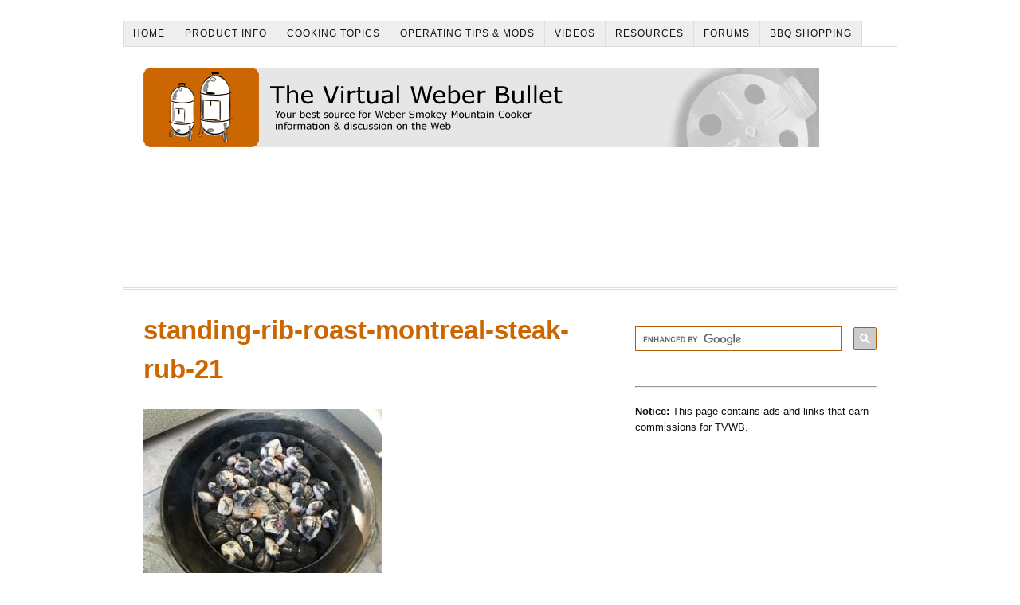

--- FILE ---
content_type: text/html; charset=UTF-8
request_url: https://www.virtualweberbullet.com/standing-rib-roast-montreal-steak-rub/standing-rib-roast-montreal-steak-rub-21/
body_size: 5553
content:
<!DOCTYPE html>
<html dir="ltr" lang="en-US">
<head>
<meta charset="UTF-8" />
<!-- Global Site Tag (gtag.js) - Google Analytics -->
<link href="//www.googletagmanager.com" rel="dns-prefetch" />
<link href="https://www.google-analytics.com" rel="preconnect" crossorigin />
<script src="https://www.googletagmanager.com/gtag/js?id=UA-1982189-1" async></script>
<script>
window.dataLayer = window.dataLayer || [];
function gtag(){dataLayer.push(arguments);}
gtag('js', new Date());
gtag('config', 'UA-1982189-1');
</script>
<meta name="viewport" content="width=device-width, initial-scale=1" />
<link href="https://www.virtualweberbullet.com/wp-content/thesis/skins/classic-r/css.css?v=1713412482" rel="stylesheet" />
<title>standing-rib-roast-montreal-steak-rub-21 - The Virtual Weber Bullet</title>
<!-- Sidebar 1 Ad -->
<script async src="https://securepubads.g.doubleclick.net/tag/js/gpt.js"></script>
<script>
  window.googletag = window.googletag || {cmd: []};
  googletag.cmd.push(function() {
    googletag.defineSlot('/27902118/tvwb-sidebar-1', [[300, 600], [300, 250]], 'div-gpt-ad-1567844660188-0').addService(googletag.pubads());
    googletag.pubads().enableSingleRequest();
    googletag.enableServices();
  });
</script>
<!-- Sidebar 2 Ad -->
<script>
  window.googletag = window.googletag || {cmd: []};
  googletag.cmd.push(function() {
    googletag.defineSlot('/27902118/tvwb-sidebar-2', [[300, 250], [300, 600]], 'div-gpt-ad-1567844788878-0').addService(googletag.pubads());
    googletag.pubads().enableSingleRequest();
    googletag.enableServices();
  });
</script>
<link href="https://www.virtualweberbullet.com/feed/" rel="alternate" type="application/rss+xml" title="The Virtual Weber Bullet feed" />
<link href="https://www.virtualweberbullet.com/xmlrpc.php" rel="pingback" />
<link href="https://www.virtualweberbullet.com/wp-content/uploads/2019/08/tvwb-site-icon-wp-1.gif" rel="shortcut icon" />
<meta name='robots' content='index, follow, max-snippet:-1, max-image-preview:large, max-video-preview:-1' />

	<!-- This site is optimized with the Yoast SEO plugin v26.8 - https://yoast.com/product/yoast-seo-wordpress/ -->
	<link rel="canonical" href="https://www.virtualweberbullet.com/standing-rib-roast-montreal-steak-rub/standing-rib-roast-montreal-steak-rub-21/" />
	<meta property="og:locale" content="en_US" />
	<meta property="og:type" content="article" />
	<meta property="og:title" content="standing-rib-roast-montreal-steak-rub-21 - The Virtual Weber Bullet" />
	<meta property="og:url" content="https://www.virtualweberbullet.com/standing-rib-roast-montreal-steak-rub/standing-rib-roast-montreal-steak-rub-21/" />
	<meta property="og:site_name" content="The Virtual Weber Bullet" />
	<meta property="article:modified_time" content="2018-10-06T02:57:55+00:00" />
	<meta property="og:image" content="https://www.virtualweberbullet.com/standing-rib-roast-montreal-steak-rub/standing-rib-roast-montreal-steak-rub-21" />
	<meta property="og:image:width" content="1024" />
	<meta property="og:image:height" content="768" />
	<meta property="og:image:type" content="image/jpeg" />
	<meta name="twitter:card" content="summary_large_image" />
	<script type="application/ld+json" class="yoast-schema-graph">{"@context":"https://schema.org","@graph":[{"@type":"WebPage","@id":"https://www.virtualweberbullet.com/standing-rib-roast-montreal-steak-rub/standing-rib-roast-montreal-steak-rub-21/","url":"https://www.virtualweberbullet.com/standing-rib-roast-montreal-steak-rub/standing-rib-roast-montreal-steak-rub-21/","name":"standing-rib-roast-montreal-steak-rub-21 - The Virtual Weber Bullet","isPartOf":{"@id":"https://www.virtualweberbullet.com/#website"},"primaryImageOfPage":{"@id":"https://www.virtualweberbullet.com/standing-rib-roast-montreal-steak-rub/standing-rib-roast-montreal-steak-rub-21/#primaryimage"},"image":{"@id":"https://www.virtualweberbullet.com/standing-rib-roast-montreal-steak-rub/standing-rib-roast-montreal-steak-rub-21/#primaryimage"},"thumbnailUrl":"https://www.virtualweberbullet.com/wp-content/uploads/2018/10/standing-rib-roast-montreal-steak-rub-21.jpg","datePublished":"2018-10-06T02:57:08+00:00","dateModified":"2018-10-06T02:57:55+00:00","breadcrumb":{"@id":"https://www.virtualweberbullet.com/standing-rib-roast-montreal-steak-rub/standing-rib-roast-montreal-steak-rub-21/#breadcrumb"},"inLanguage":"en-US","potentialAction":[{"@type":"ReadAction","target":["https://www.virtualweberbullet.com/standing-rib-roast-montreal-steak-rub/standing-rib-roast-montreal-steak-rub-21/"]}]},{"@type":"ImageObject","inLanguage":"en-US","@id":"https://www.virtualweberbullet.com/standing-rib-roast-montreal-steak-rub/standing-rib-roast-montreal-steak-rub-21/#primaryimage","url":"https://www.virtualweberbullet.com/wp-content/uploads/2018/10/standing-rib-roast-montreal-steak-rub-21.jpg","contentUrl":"https://www.virtualweberbullet.com/wp-content/uploads/2018/10/standing-rib-roast-montreal-steak-rub-21.jpg","width":1024,"height":768,"caption":"Hot coals spread over unlit charcoal"},{"@type":"BreadcrumbList","@id":"https://www.virtualweberbullet.com/standing-rib-roast-montreal-steak-rub/standing-rib-roast-montreal-steak-rub-21/#breadcrumb","itemListElement":[{"@type":"ListItem","position":1,"name":"Home","item":"https://www.virtualweberbullet.com/"},{"@type":"ListItem","position":2,"name":"Standing Rib Roast &#8211; Montreal Steak Rub","item":"https://www.virtualweberbullet.com/standing-rib-roast-montreal-steak-rub/"},{"@type":"ListItem","position":3,"name":"standing-rib-roast-montreal-steak-rub-21"}]},{"@type":"WebSite","@id":"https://www.virtualweberbullet.com/#website","url":"https://www.virtualweberbullet.com/","name":"The Virtual Weber Bullet","description":"Your Best Source For Weber Smokey Mountain Cooker Information &amp; Discussion On The Web","potentialAction":[{"@type":"SearchAction","target":{"@type":"EntryPoint","urlTemplate":"https://www.virtualweberbullet.com/?s={search_term_string}"},"query-input":{"@type":"PropertyValueSpecification","valueRequired":true,"valueName":"search_term_string"}}],"inLanguage":"en-US"}]}</script>
	<!-- / Yoast SEO plugin. -->


<link rel='dns-prefetch' href='//www.virtualweberbullet.com' />
<link rel='stylesheet' id='__EPYT__style-css' href='https://www.virtualweberbullet.com/wp-content/plugins/youtube-embed-plus/styles/ytprefs.min.css?ver=14.2.4' type='text/css' media='all' />
<style id='__EPYT__style-inline-css' type='text/css'>

                .epyt-gallery-thumb {
                        width: 33.333%;
                }
                
                         @media (min-width:0px) and (max-width: 767px) {
                            .epyt-gallery-rowbreak {
                                display: none;
                            }
                            .epyt-gallery-allthumbs[class*="epyt-cols"] .epyt-gallery-thumb {
                                width: 100% !important;
                            }
                          }
/*# sourceURL=__EPYT__style-inline-css */
</style>
<script type="text/javascript" src="https://www.virtualweberbullet.com/wp-includes/js/jquery/jquery.min.js?ver=3.7.1" id="jquery-core-js"></script>
<script type="text/javascript" src="https://www.virtualweberbullet.com/wp-includes/js/jquery/jquery-migrate.min.js?ver=3.4.1" id="jquery-migrate-js"></script>
<script type="text/javascript" id="__ytprefs__-js-extra">
/* <![CDATA[ */
var _EPYT_ = {"ajaxurl":"https://www.virtualweberbullet.com/wp-admin/admin-ajax.php","security":"06c2539243","gallery_scrolloffset":"20","eppathtoscripts":"https://www.virtualweberbullet.com/wp-content/plugins/youtube-embed-plus/scripts/","eppath":"https://www.virtualweberbullet.com/wp-content/plugins/youtube-embed-plus/","epresponsiveselector":"[\"iframe.__youtube_prefs__\"]","epdovol":"1","version":"14.2.4","evselector":"iframe.__youtube_prefs__[src], iframe[src*=\"youtube.com/embed/\"], iframe[src*=\"youtube-nocookie.com/embed/\"]","ajax_compat":"","maxres_facade":"eager","ytapi_load":"light","pause_others":"","stopMobileBuffer":"1","facade_mode":"","not_live_on_channel":""};
//# sourceURL=__ytprefs__-js-extra
/* ]]> */
</script>
<script type="text/javascript" defer src="https://www.virtualweberbullet.com/wp-content/plugins/youtube-embed-plus/scripts/ytprefs.min.js?ver=14.2.4" id="__ytprefs__-js"></script>
<link rel="https://api.w.org/" href="https://www.virtualweberbullet.com/wp-json/" /><link rel="alternate" title="JSON" type="application/json" href="https://www.virtualweberbullet.com/wp-json/wp/v2/media/2043" /><link rel="icon" href="https://www.virtualweberbullet.com/wp-content/uploads/2019/08/cropped-tvwb-site-icon-wp-32x32.gif" sizes="32x32" />
<link rel="icon" href="https://www.virtualweberbullet.com/wp-content/uploads/2019/08/cropped-tvwb-site-icon-wp-192x192.gif" sizes="192x192" />
<link rel="apple-touch-icon" href="https://www.virtualweberbullet.com/wp-content/uploads/2019/08/cropped-tvwb-site-icon-wp-180x180.gif" />
<meta name="msapplication-TileImage" content="https://www.virtualweberbullet.com/wp-content/uploads/2019/08/cropped-tvwb-site-icon-wp-270x270.gif" />

<noscript><style>.menu { display: block; }</style></noscript></head>
<body class="template-page">
<div class="container">
	<span class="menu_control">≡ Menu</span>
<ul id="menu-navigation-bar" class="menu"><li id="menu-item-9" class="menu-item menu-item-type-custom menu-item-object-custom menu-item-home menu-item-9"><a href="https://www.virtualweberbullet.com">Home</a></li>
<li id="menu-item-10" class="menu-item menu-item-type-custom menu-item-object-custom menu-item-10"><a href="https://www.virtualweberbullet.com/weber-smokey-mountain-cooker-product-information-photos">Product Info</a></li>
<li id="menu-item-11" class="menu-item menu-item-type-custom menu-item-object-custom menu-item-11"><a href="https://www.virtualweberbullet.com/cooking-topics">Cooking Topics</a></li>
<li id="menu-item-12" class="menu-item menu-item-type-custom menu-item-object-custom menu-item-12"><a href="https://www.virtualweberbullet.com/operating-tips-modifications">Operating Tips &#038; Mods</a></li>
<li id="menu-item-13" class="menu-item menu-item-type-custom menu-item-object-custom menu-item-13"><a href="https://www.youtube.com/TheVirtualWeberBullet">Videos</a></li>
<li id="menu-item-14" class="menu-item menu-item-type-custom menu-item-object-custom menu-item-14"><a href="https://www.virtualweberbullet.com/resources">Resources</a></li>
<li id="menu-item-15" class="menu-item menu-item-type-custom menu-item-object-custom menu-item-15"><a href="https://tvwbb.com">Forums</a></li>
<li id="menu-item-16" class="menu-item menu-item-type-custom menu-item-object-custom menu-item-16"><a href="https://www.amazon.com/shop/virtualweber?ref_=cm_sw_r_cp_ud_aipsfshop_aipsfvirtualweber_471YTE4BESYKKX6AST3C">BBQ Shopping</a></li>
</ul>
	<div id="header" class="header">
		<div id="site_title" class="has-logo"><a href="https://www.virtualweberbullet.com"><img id="thesis_logo_image" src="https://www.virtualweberbullet.com/wp-content/uploads/2017/06/tvwb-logo.gif" alt="The Virtual Weber Bullet" width="848" height="100" /></a></div>
		<div class="text_box adsense_box">
			<style>
.tvwb_top_responsive { width: 320px; height: 100px; }
@media(min-width: 500px) { .tvwb_top_responsive { width: 468px; height: 60px; } }
@media(min-width: 800px) { .tvwb_top_responsive { width: 728px; height: 90px; } }
</style>
<p><script async src="https://pagead2.googlesyndication.com/pagead/js/adsbygoogle.js"></script><br />
<!-- tvwb_top_responsive --><br />
<ins class="adsbygoogle tvwb_top_responsive"
     style="display:inline-block"
     data-ad-client="ca-pub-5350090589039597"
     data-ad-slot="2064992226"></ins><br />
<script>
(adsbygoogle = window.adsbygoogle || []).push({});
</script></p>
		</div>
	</div>
	<div class="columns">
		<div class="content">
			<div id="post-2043" class="post_box grt top">
				<div class="headline_area">
					<h1 class="headline">standing-rib-roast-montreal-steak-rub-21</h1>
					<div class="byline small">
					</div>
				</div>
				<div class="post_content">
<p class="attachment"><a href='https://www.virtualweberbullet.com/wp-content/uploads/2018/10/standing-rib-roast-montreal-steak-rub-21.jpg'><img fetchpriority="high" decoding="async" width="300" height="225" src="https://www.virtualweberbullet.com/wp-content/uploads/2018/10/standing-rib-roast-montreal-steak-rub-21-300x225.jpg" class="attachment-medium size-medium" alt="Hot coals spread over unlit charcoal" srcset="https://www.virtualweberbullet.com/wp-content/uploads/2018/10/standing-rib-roast-montreal-steak-rub-21-300x225.jpg 300w, https://www.virtualweberbullet.com/wp-content/uploads/2018/10/standing-rib-roast-montreal-steak-rub-21-768x576.jpg 768w, https://www.virtualweberbullet.com/wp-content/uploads/2018/10/standing-rib-roast-montreal-steak-rub-21.jpg 1024w" sizes="(max-width: 300px) 100vw, 300px" /></a></p>
				</div>
			</div>
		</div>
		<div class="sidebar">
			<div class="text_box">
				<p><script async src="https://cse.google.com/cse.js?cx=005139344160851878276:sn5gvkol93a"></script></p>
<div class="gcse-searchbox-only"></div>
<p> </p>
<hr>
<p></p>
<p><b>Notice:</b> This page contains ads and links that earn commissions for TVWB.</p>
<p><script async src="https://pagead2.googlesyndication.com/pagead/js/adsbygoogle.js?client=ca-pub-5350090589039597"
     crossorigin="anonymous"></script><br />
<!-- TVWB Sidebar Placement 1 --><br />
<ins class="adsbygoogle"
     style="display:block"
     data-ad-client="ca-pub-5350090589039597"
     data-ad-slot="7474814385"
     data-ad-format="auto"
     data-full-width-responsive="true"></ins><br />
<script>
     (adsbygoogle = window.adsbygoogle || []).push({});
</script></p>
<p> </p>
<p><script async src="https://pagead2.googlesyndication.com/pagead/js/adsbygoogle.js?client=ca-pub-5350090589039597"
     crossorigin="anonymous"></script><br />
<!-- TVWB Sidebar Placement 2 --><br />
<ins class="adsbygoogle"
     style="display:block"
     data-ad-client="ca-pub-5350090589039597"
     data-ad-slot="8492382586"
     data-ad-format="auto"
     data-full-width-responsive="true"></ins><br />
<script>
     (adsbygoogle = window.adsbygoogle || []).push({});
</script></p>
<p> </p>
<p><a href="https://www.amazon.com/exec/obidos/ASIN/B001I8ZTJ0?&#038;linkCode=ll1&#038;tag=thevirtualweberb&#038;linkId=75e062a71a07d027215dde76263a39e6&#038;language=en_US&#038;ref_=as_li_ss_tl" target="_blank" alt="Buy the Weber Smokey Mountain Cooker at Amazon.com!"><img loading="lazy" decoding="async" src="https://www.virtualweberbullet.com/wp-content/uploads/2019/08/wsm300x240.jpg" width="300" height="240" /></a></p>
<p><a href="https://www.amazon.com?&#038;linkCode=ll2&#038;tag=thevirtualweberb&#038;linkId=0088681d553b030726a6f8b529a9adef&#038;language=en_US&#038;ref_=as_li_ss_tl" target="_blank" alt="Shop Amazon.com!"><img loading="lazy" decoding="async" src="https://www.virtualweberbullet.com/wp-content/uploads/2023/07/amazon-shopping-banner.gif" width="300" height="250" /></a></p>
<p><a href="https://www.amazon.com/Grills-Fryers-Outdoor-Cooking-Living/b?ie=UTF8&#038;node=553760&#038;linkCode=ll2&#038;tag=thevirtualweberb&#038;linkId=adf2cb576d054d8c333dbf736e8188c3&#038;language=en_US&#038;ref_=as_li_ss_tl" target="_blank" alt="Shop Grills &#038; Outdoor Cooking at Amazon.com!"><img loading="lazy" decoding="async" src="https://www.virtualweberbullet.com/wp-content/uploads/2023/07/amazon-grilling-banner.png" width="300" height="250" /></a></p>
<p><a href="https://www.paypal.com/cgi-bin/webscr?cmd=_s-xclick&#038;hosted_button_id=V9BSJB4MES8A8" target="_blank" alt="PayPal Donation - Help Support TVWB!"><img loading="lazy" decoding="async" src="https://www.virtualweberbullet.com/wp-content/uploads/2019/08/paypal300x300.jpg" width="300" height="300" /></a></p>
<p><a href="https://www.avantlink.com/click.php?tool_type=cl&#038;merchant_id=504989e8-60a3-41a9-bf0f-e83e99fc256e&#038;website_id=a88f46b9-6068-4b97-b53c-dcbe3a0aafc5&#038;url=https%3A%2F%2Fwww.thermoworks.com%2Fthermapen-one%2F" target="_blank" alt="Buy Thermapen ONE!"> <img loading="lazy" decoding="async" src="https://www.virtualweberbullet.com/wp-content/uploads/2023/07/thermoworks-banner.jpg" width="300" height="250" /></a></p>
<p><a href="https://tvwb-merchandise.creator-spring.com/" target="_blank" alt="TVWB T-Shirts"><img loading="lazy" decoding="async" src="https://www.virtualweberbullet.com/wp-content/uploads/2019/09/tvwb-tshirts-300px.jpg" width="300" height="280" /></a></p>
			</div>
		</div>
	</div>
	<div class="footer">
		<ul id="menu-aboutfooter-menu" class="aboutfooter_menu"><li id="menu-item-52" class="menu-item menu-item-type-custom menu-item-object-custom menu-item-52"><a href="https://www.virtualweberbullet.com/about-virtual-weber-bullet">Welcome Message</a></li>
<li id="menu-item-53" class="menu-item menu-item-type-custom menu-item-object-custom menu-item-53"><a href="https://www.virtualweberbullet.com/recent-articles-site-updates">Recent Articles/Site Updates</a></li>
<li id="menu-item-54" class="menu-item menu-item-type-custom menu-item-object-custom menu-item-54"><a href="https://www.virtualweberbullet.com/history-virtual-weber-bullet">The History Of TVWB</a></li>
<li id="menu-item-56" class="menu-item menu-item-type-custom menu-item-object-custom menu-item-56"><a href="https://eepurl.com/dDSijz">Get TVWB Newsletter</a></li>
<li id="menu-item-57" class="menu-item menu-item-type-custom menu-item-object-custom menu-item-57"><a href="https://www.virtualweberbullet.com/advertise-tvwb-tvwbb">Advertise On TVWB</a></li>
<li id="menu-item-55" class="menu-item menu-item-type-custom menu-item-object-custom menu-item-55"><a href="https://tvwb-merchandise.creator-spring.com/">T-Shirts! T-Shirts!</a></li>
<li id="menu-item-8484" class="menu-item menu-item-type-custom menu-item-object-custom menu-item-8484"><a href="https://www.virtualweberbullet.com/support-virtual-weber-bullet/">Help Support TVWB</a></li>
</ul>
		<ul id="menu-legalfooter-menu" class="legalfooter_menu"><li id="menu-item-48" class="menu-item menu-item-type-custom menu-item-object-custom menu-item-48"><a href="https://www.virtualweberbullet.com/legal-information-privacy-statement">Terms Of Use</a></li>
<li id="menu-item-49" class="menu-item menu-item-type-custom menu-item-object-custom menu-item-49"><a href="https://www.virtualweberbullet.com/legal-information-privacy-statement#Privacy">Privacy Statement</a></li>
<li id="menu-item-50" class="menu-item menu-item-type-custom menu-item-object-custom menu-item-50"><a href="https://www.virtualweberbullet.com/site-map">Site Map</a></li>
<li id="menu-item-51" class="menu-item menu-item-type-custom menu-item-object-custom menu-item-51"><a href="https://www.virtualweberbullet.com/contact-tvwb">Contact Us</a></li>
</ul>
		<div class="text_box footer_box">
			<p style="color:white">.</p>
<p style="color:white">.</p>
<p style="color:white">.</p>
<table width="100">
<tbody>
<tr>
<td><a href="https://www.facebook.com/virtualweberbullet"><img loading="lazy" decoding="async" border="0" src="https://www.virtualweberbullet.com/wp-content/uploads/2019/11/footer-fb.png" width="28" height="28" alt="Facebook"></a></td>
<td><a href="https://www.youtube.com/TheVirtualWeberBullet"><img loading="lazy" decoding="async" border="0" src="https://www.virtualweberbullet.com/wp-content/uploads/2019/11/footer-yt.png" width="28" height="28" alt="You Tube"></a></td>
<p><!--


<td><a href="https://instagram.com/tvwbb"><img loading="lazy" decoding="async" border="0" src="https://www.virtualweberbullet.com/wp-content/uploads/2019/11/footer-inst.png" width="28" height="28" alt="Instagram"></a></td>


</tr>


--><br />
</tbody>
</table>
<p style="color:white">.</p>
<p>© 1997-2025 Chris A. Allingham LLC</p>
<p style="color:white">.</p>
<p>The Virtual Weber Bullet is an unofficial Weber product fan site and is not affiliated with Weber-Stephen Products LLC.</p>
<p style="color:white">.</p>
<p>As an Amazon Associate I earn from qualifying purchases.</p>
		</div>
	</div>
</div>
<script type="speculationrules">
{"prefetch":[{"source":"document","where":{"and":[{"href_matches":"/*"},{"not":{"href_matches":["/wp-*.php","/wp-admin/*","/wp-content/uploads/*","/wp-content/*","/wp-content/plugins/*","/wp-content/themes/thesis/*","/*\\?(.+)"]}},{"not":{"selector_matches":"a[rel~=\"nofollow\"]"}},{"not":{"selector_matches":".no-prefetch, .no-prefetch a"}}]},"eagerness":"conservative"}]}
</script>
			<script>
				// Used by Gallery Custom Links to handle tenacious Lightboxes
				//jQuery(document).ready(function () {

					function mgclInit() {
						
						// In jQuery:
						// if (jQuery.fn.off) {
						// 	jQuery('.no-lightbox, .no-lightbox img').off('click'); // jQuery 1.7+
						// }
						// else {
						// 	jQuery('.no-lightbox, .no-lightbox img').unbind('click'); // < jQuery 1.7
						// }

						// 2022/10/24: In Vanilla JS
						var elements = document.querySelectorAll('.no-lightbox, .no-lightbox img');
						for (var i = 0; i < elements.length; i++) {
						 	elements[i].onclick = null;
						}


						// In jQuery:
						//jQuery('a.no-lightbox').click(mgclOnClick);

						// 2022/10/24: In Vanilla JS:
						var elements = document.querySelectorAll('a.no-lightbox');
						for (var i = 0; i < elements.length; i++) {
						 	elements[i].onclick = mgclOnClick;
						}

						// in jQuery:
						// if (jQuery.fn.off) {
						// 	jQuery('a.set-target').off('click'); // jQuery 1.7+
						// }
						// else {
						// 	jQuery('a.set-target').unbind('click'); // < jQuery 1.7
						// }
						// jQuery('a.set-target').click(mgclOnClick);

						// 2022/10/24: In Vanilla JS:
						var elements = document.querySelectorAll('a.set-target');
						for (var i = 0; i < elements.length; i++) {
						 	elements[i].onclick = mgclOnClick;
						}
					}

					function mgclOnClick() {
						if (!this.target || this.target == '' || this.target == '_self')
							window.location = this.href;
						else
							window.open(this.href,this.target);
						return false;
					}

					// From WP Gallery Custom Links
					// Reduce the number of  conflicting lightboxes
					function mgclAddLoadEvent(func) {
						var oldOnload = window.onload;
						if (typeof window.onload != 'function') {
							window.onload = func;
						} else {
							window.onload = function() {
								oldOnload();
								func();
							}
						}
					}

					mgclAddLoadEvent(mgclInit);
					mgclInit();

				//});
			</script>
		<script type="text/javascript" defer src="https://www.virtualweberbullet.com/wp-content/plugins/youtube-embed-plus/scripts/fitvids.min.js?ver=14.2.4" id="__ytprefsfitvids__-js"></script>
<script>(function(d,g){d[g]||(d[g]=function(g){return this.querySelectorAll("."+g)},Element.prototype[g]=d[g])})(document,"getElementsByClassName");(function(){var classes = document.getElementsByClassName('menu_control');for (i = 0; i < classes.length; i++) {classes[i].onclick = function() {var menu = this.nextElementSibling;if (/show_menu/.test(menu.className))menu.className = menu.className.replace('show_menu', '').trim();else menu.className += ' show_menu';if (/menu_control_triggered/.test(this.className))this.className = this.className.replace('menu_control_triggered', '').trim();else this.className += ' menu_control_triggered';};}})();</script>
<script type="text/javascript">
    amzn_assoc_ad_type = "link_enhancement_widget";
    amzn_assoc_tracking_id = "thevirtualweberb";
    amzn_assoc_linkid = "81802e754a954dbab79db087e559a67d";
    amzn_assoc_placement = "";
    amzn_assoc_marketplace = "amazon";
    amzn_assoc_region = "US";
</script>
<script src="//ws-na.amazon-adsystem.com/widgets/q?ServiceVersion=20070822&Operation=GetScript&ID=OneJS&WS=1&MarketPlace=US"></script>
</body>
</html>

--- FILE ---
content_type: text/html; charset=utf-8
request_url: https://www.google.com/recaptcha/api2/aframe
body_size: 115
content:
<!DOCTYPE HTML><html><head><meta http-equiv="content-type" content="text/html; charset=UTF-8"></head><body><script nonce="elkXRyh_qZTn3k96DsIbDA">/** Anti-fraud and anti-abuse applications only. See google.com/recaptcha */ try{var clients={'sodar':'https://pagead2.googlesyndication.com/pagead/sodar?'};window.addEventListener("message",function(a){try{if(a.source===window.parent){var b=JSON.parse(a.data);var c=clients[b['id']];if(c){var d=document.createElement('img');d.src=c+b['params']+'&rc='+(localStorage.getItem("rc::a")?sessionStorage.getItem("rc::b"):"");window.document.body.appendChild(d);sessionStorage.setItem("rc::e",parseInt(sessionStorage.getItem("rc::e")||0)+1);localStorage.setItem("rc::h",'1769034075829');}}}catch(b){}});window.parent.postMessage("_grecaptcha_ready", "*");}catch(b){}</script></body></html>